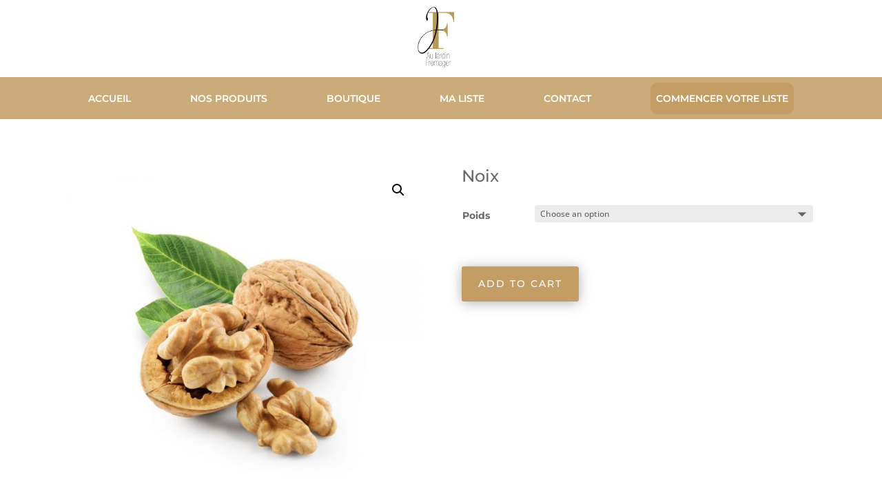

--- FILE ---
content_type: text/css
request_url: https://aujardinfromager.com/wp-content/et-cache/12926/et-core-unified-cpt-tb-14956-tb-4729-tb-4878-deferred-12926.min.css?ver=1763622719
body_size: 369
content:
.et_pb_section_0_tb_footer.et_pb_section{padding-top:0px;padding-right:0px;padding-bottom:0px;padding-left:0px;margin-top:30px;background-color:rgba(0,0,0,0.03)!important}.et_pb_image_0_tb_footer{margin-top:-11px!important;text-align:left;margin-left:0}.et_pb_text_7_tb_footer.et_pb_text,.et_pb_text_6_tb_footer.et_pb_text,.et_pb_text_4_tb_footer.et_pb_text,.et_pb_text_3_tb_footer.et_pb_text,.et_pb_text_2_tb_footer.et_pb_text,.et_pb_text_5_tb_footer.et_pb_text,.et_pb_text_1_tb_footer.et_pb_text,.et_pb_text_0_tb_footer.et_pb_text{color:#999999!important}.et_pb_text_0_tb_footer{line-height:1.4em;font-family:'Montserrat',Helvetica,Arial,Lucida,sans-serif;font-weight:500;letter-spacing:1px;line-height:1.4em;padding-bottom:0px!important;margin-bottom:-22px!important}.et_pb_text_7_tb_footer.et_pb_text a,.et_pb_text_1_tb_footer.et_pb_text a,.et_pb_text_4_tb_footer.et_pb_text a,.et_pb_text_0_tb_footer.et_pb_text a,.et_pb_text_3_tb_footer.et_pb_text a,.et_pb_text_6_tb_footer.et_pb_text a,.et_pb_text_2_tb_footer.et_pb_text a,.et_pb_text_5_tb_footer.et_pb_text a{color:#ffffff!important}.et_pb_text_0_tb_footer a,.et_pb_text_6_tb_footer a,.et_pb_text_2_tb_footer a,.et_pb_text_3_tb_footer a,.et_pb_text_7_tb_footer a,.et_pb_text_1_tb_footer a,.et_pb_text_4_tb_footer a,.et_pb_text_5_tb_footer a{font-family:'Open Sans',Helvetica,Arial,Lucida,sans-serif;font-weight:600;line-height:2.5em}.et_pb_text_6_tb_footer h6,.et_pb_text_7_tb_footer h6,.et_pb_text_0_tb_footer h6{font-family:'Montserrat',Helvetica,Arial,Lucida,sans-serif;font-weight:600;text-transform:uppercase;font-size:12px;color:#676a6b!important;letter-spacing:1px;line-height:1.7em}.et_pb_text_5_tb_footer,.et_pb_text_4_tb_footer,.et_pb_text_3_tb_footer,.et_pb_text_2_tb_footer,.et_pb_text_1_tb_footer{line-height:1.4em;font-family:'Montserrat',Helvetica,Arial,Lucida,sans-serif;font-weight:500;font-size:12px;letter-spacing:1px;line-height:1.4em;padding-bottom:0px!important;margin-bottom:6px!important}.et_pb_text_4_tb_footer h6,.et_pb_text_5_tb_footer h6,.et_pb_text_2_tb_footer h6,.et_pb_text_1_tb_footer h6,.et_pb_text_3_tb_footer h6{font-family:'Montserrat',Helvetica,Arial,Lucida,sans-serif;font-weight:600;text-transform:uppercase;color:#676a6b!important;letter-spacing:1px;line-height:1.7em}.et_pb_text_6_tb_footer,.et_pb_text_7_tb_footer{line-height:0.9em;font-family:'Montserrat',Helvetica,Arial,Lucida,sans-serif;font-weight:500;font-size:12px;letter-spacing:1px;line-height:0.9em}.et_pb_text_6_tb_footer h3{font-family:'Montserrat',Helvetica,Arial,Lucida,sans-serif;font-weight:500;font-size:12px;color:#c39d63!important;letter-spacing:1px;line-height:0.9em;text-align:left}@media only screen and (min-width:981px){.et_pb_image_0_tb_footer{max-width:50%}}@media only screen and (max-width:980px){.et_pb_image_0_tb_footer{margin-top:-9px!important;max-width:41%;text-align:center;margin-left:auto;margin-right:auto}.et_pb_image_0_tb_footer .et_pb_image_wrap img{width:auto}.et_pb_row_0_tb_footer.et_pb_row{width:}}@media only screen and (max-width:767px){.et_pb_image_0_tb_footer{max-width:35%}.et_pb_image_0_tb_footer .et_pb_image_wrap img{width:auto}.et_pb_text_6_tb_footer h3{text-align:center}.et_pb_row_0_tb_footer.et_pb_row{width:}}